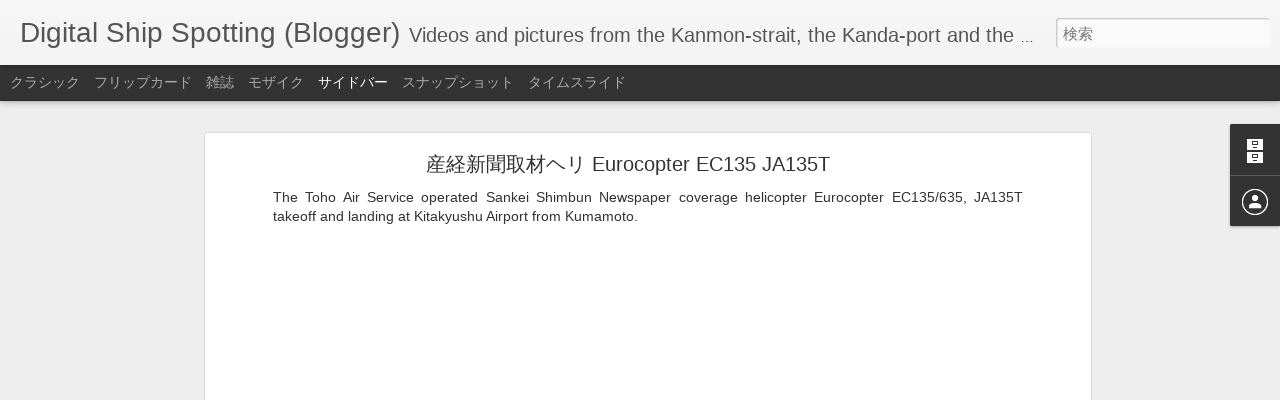

--- FILE ---
content_type: text/javascript; charset=UTF-8
request_url: http://binmeitube.blogspot.com/?v=0&action=initial&widgetId=BlogArchive1&responseType=js&xssi_token=AOuZoY4Q513pyZC9m81Uks3x-fVlL87gjA%3A1768971108052
body_size: 1484
content:
try {
_WidgetManager._HandleControllerResult('BlogArchive1', 'initial',{'url': 'http://binmeitube.blogspot.com/search?updated-min\x3d1970-01-01T09:00:00%2B09:00\x26updated-max\x3d292278994-08-17T07:12:55Z\x26max-results\x3d50', 'name': 'All Posts', 'expclass': 'expanded', 'toggleId': 'ALL-0', 'post-count': 1053, 'data': [{'url': 'http://binmeitube.blogspot.com/2017/', 'name': '2017', 'expclass': 'expanded', 'toggleId': 'YEARLY-1483196400000', 'post-count': 43, 'data': [{'url': 'http://binmeitube.blogspot.com/2017/02/', 'name': '2\u6708', 'expclass': 'expanded', 'toggleId': 'MONTHLY-1485874800000', 'post-count': 13, 'posts': [{'title': '\u3053\u306e\u30d6\u30ed\u30b0\u306e\u30a2\u30c3\u30d7\u30c7\u30fc\u30c8\u7d42\u4e86\u306b\u3064\u3044\u3066', 'url': 'http://binmeitube.blogspot.com/2017/02/blog-post_15.html'}, {'title': 'GRAND VICTORY', 'url': 'http://binmeitube.blogspot.com/2017/02/grand-victory.html'}, {'title': 'WOOLIM DRAGON 9', 'url': 'http://binmeitube.blogspot.com/2017/02/woolim-dragon-9.html'}, {'title': 'RAMFORM HYPERION', 'url': 'http://binmeitube.blogspot.com/2017/02/ramform-hyperion.html'}, {'title': 'RFA TIDESPRING', 'url': 'http://binmeitube.blogspot.com/2017/02/rfa-tidespring.html'}, {'title': '\u6d77\u4e0a\u81ea\u885b\u968a TV-3519 \u7df4\u7fd2\u8266\u3084\u307e\u3086\u304d', 'url': 'http://binmeitube.blogspot.com/2017/02/tv-3519.html'}, {'title': 'PARADISE ISLAND', 'url': 'http://binmeitube.blogspot.com/2017/02/paradise-island.html'}, {'title': 'AIDAperla 2017\u5e742\u6708', 'url': 'http://binmeitube.blogspot.com/2017/02/aidaperla-20172.html'}, {'title': '\u96a0\u5c90\u6c7d\u8239 \u30d5\u30a7\u30ea\u30fc\u304a\u304d', 'url': 'http://binmeitube.blogspot.com/2017/02/blog-post.html'}, {'title': 'GINGA PHOENIX', 'url': 'http://binmeitube.blogspot.com/2017/02/ginga-phoenix.html'}, {'title': '\u65b0\u65e5\u672c\u6d77\u30d5\u30a7\u30ea\u30fc \u3059\u305a\u3089\u3093 \u95a2\u9580\u6771\u822a 2017', 'url': 'http://binmeitube.blogspot.com/2017/02/2017_3.html'}, {'title': '\u65b0\u65e5\u672c\u6d77\u30d5\u30a7\u30ea\u30fc \u3089\u3079\u3093\u3060\u3042 2\u56de\u76ee\u306e\u8a66\u904b\u8ee2\u3078\u51fa\u822a', 'url': 'http://binmeitube.blogspot.com/2017/02/2.html'}, {'title': '\u65b0\u65e5\u672c\u6d77\u30d5\u30a7\u30ea\u30fc \u3086\u3046\u304b\u308a \u95a2\u9580\u897f\u822a 2017', 'url': 'http://binmeitube.blogspot.com/2017/02/2017.html'}]}, {'url': 'http://binmeitube.blogspot.com/2017/01/', 'name': '1\u6708', 'expclass': 'collapsed', 'toggleId': 'MONTHLY-1483196400000', 'post-count': 30}]}, {'url': 'http://binmeitube.blogspot.com/2016/', 'name': '2016', 'expclass': 'collapsed', 'toggleId': 'YEARLY-1451574000000', 'post-count': 324, 'data': [{'url': 'http://binmeitube.blogspot.com/2016/12/', 'name': '12\u6708', 'expclass': 'collapsed', 'toggleId': 'MONTHLY-1480518000000', 'post-count': 28}, {'url': 'http://binmeitube.blogspot.com/2016/11/', 'name': '11\u6708', 'expclass': 'collapsed', 'toggleId': 'MONTHLY-1477926000000', 'post-count': 29}, {'url': 'http://binmeitube.blogspot.com/2016/10/', 'name': '10\u6708', 'expclass': 'collapsed', 'toggleId': 'MONTHLY-1475247600000', 'post-count': 20}, {'url': 'http://binmeitube.blogspot.com/2016/09/', 'name': '9\u6708', 'expclass': 'collapsed', 'toggleId': 'MONTHLY-1472655600000', 'post-count': 26}, {'url': 'http://binmeitube.blogspot.com/2016/08/', 'name': '8\u6708', 'expclass': 'collapsed', 'toggleId': 'MONTHLY-1469977200000', 'post-count': 25}, {'url': 'http://binmeitube.blogspot.com/2016/07/', 'name': '7\u6708', 'expclass': 'collapsed', 'toggleId': 'MONTHLY-1467298800000', 'post-count': 31}, {'url': 'http://binmeitube.blogspot.com/2016/06/', 'name': '6\u6708', 'expclass': 'collapsed', 'toggleId': 'MONTHLY-1464706800000', 'post-count': 28}, {'url': 'http://binmeitube.blogspot.com/2016/05/', 'name': '5\u6708', 'expclass': 'collapsed', 'toggleId': 'MONTHLY-1462028400000', 'post-count': 31}, {'url': 'http://binmeitube.blogspot.com/2016/04/', 'name': '4\u6708', 'expclass': 'collapsed', 'toggleId': 'MONTHLY-1459436400000', 'post-count': 25}, {'url': 'http://binmeitube.blogspot.com/2016/03/', 'name': '3\u6708', 'expclass': 'collapsed', 'toggleId': 'MONTHLY-1456758000000', 'post-count': 24}, {'url': 'http://binmeitube.blogspot.com/2016/02/', 'name': '2\u6708', 'expclass': 'collapsed', 'toggleId': 'MONTHLY-1454252400000', 'post-count': 29}, {'url': 'http://binmeitube.blogspot.com/2016/01/', 'name': '1\u6708', 'expclass': 'collapsed', 'toggleId': 'MONTHLY-1451574000000', 'post-count': 28}]}, {'url': 'http://binmeitube.blogspot.com/2015/', 'name': '2015', 'expclass': 'collapsed', 'toggleId': 'YEARLY-1420038000000', 'post-count': 342, 'data': [{'url': 'http://binmeitube.blogspot.com/2015/12/', 'name': '12\u6708', 'expclass': 'collapsed', 'toggleId': 'MONTHLY-1448895600000', 'post-count': 26}, {'url': 'http://binmeitube.blogspot.com/2015/11/', 'name': '11\u6708', 'expclass': 'collapsed', 'toggleId': 'MONTHLY-1446303600000', 'post-count': 23}, {'url': 'http://binmeitube.blogspot.com/2015/10/', 'name': '10\u6708', 'expclass': 'collapsed', 'toggleId': 'MONTHLY-1443625200000', 'post-count': 30}, {'url': 'http://binmeitube.blogspot.com/2015/09/', 'name': '9\u6708', 'expclass': 'collapsed', 'toggleId': 'MONTHLY-1441033200000', 'post-count': 30}, {'url': 'http://binmeitube.blogspot.com/2015/08/', 'name': '8\u6708', 'expclass': 'collapsed', 'toggleId': 'MONTHLY-1438354800000', 'post-count': 29}, {'url': 'http://binmeitube.blogspot.com/2015/07/', 'name': '7\u6708', 'expclass': 'collapsed', 'toggleId': 'MONTHLY-1435676400000', 'post-count': 31}, {'url': 'http://binmeitube.blogspot.com/2015/06/', 'name': '6\u6708', 'expclass': 'collapsed', 'toggleId': 'MONTHLY-1433084400000', 'post-count': 30}, {'url': 'http://binmeitube.blogspot.com/2015/05/', 'name': '5\u6708', 'expclass': 'collapsed', 'toggleId': 'MONTHLY-1430406000000', 'post-count': 32}, {'url': 'http://binmeitube.blogspot.com/2015/04/', 'name': '4\u6708', 'expclass': 'collapsed', 'toggleId': 'MONTHLY-1427814000000', 'post-count': 30}, {'url': 'http://binmeitube.blogspot.com/2015/03/', 'name': '3\u6708', 'expclass': 'collapsed', 'toggleId': 'MONTHLY-1425135600000', 'post-count': 31}, {'url': 'http://binmeitube.blogspot.com/2015/02/', 'name': '2\u6708', 'expclass': 'collapsed', 'toggleId': 'MONTHLY-1422716400000', 'post-count': 27}, {'url': 'http://binmeitube.blogspot.com/2015/01/', 'name': '1\u6708', 'expclass': 'collapsed', 'toggleId': 'MONTHLY-1420038000000', 'post-count': 23}]}, {'url': 'http://binmeitube.blogspot.com/2014/', 'name': '2014', 'expclass': 'collapsed', 'toggleId': 'YEARLY-1388502000000', 'post-count': 336, 'data': [{'url': 'http://binmeitube.blogspot.com/2014/12/', 'name': '12\u6708', 'expclass': 'collapsed', 'toggleId': 'MONTHLY-1417359600000', 'post-count': 30}, {'url': 'http://binmeitube.blogspot.com/2014/11/', 'name': '11\u6708', 'expclass': 'collapsed', 'toggleId': 'MONTHLY-1414767600000', 'post-count': 30}, {'url': 'http://binmeitube.blogspot.com/2014/10/', 'name': '10\u6708', 'expclass': 'collapsed', 'toggleId': 'MONTHLY-1412089200000', 'post-count': 31}, {'url': 'http://binmeitube.blogspot.com/2014/09/', 'name': '9\u6708', 'expclass': 'collapsed', 'toggleId': 'MONTHLY-1409497200000', 'post-count': 24}, {'url': 'http://binmeitube.blogspot.com/2014/08/', 'name': '8\u6708', 'expclass': 'collapsed', 'toggleId': 'MONTHLY-1406818800000', 'post-count': 29}, {'url': 'http://binmeitube.blogspot.com/2014/07/', 'name': '7\u6708', 'expclass': 'collapsed', 'toggleId': 'MONTHLY-1404140400000', 'post-count': 30}, {'url': 'http://binmeitube.blogspot.com/2014/06/', 'name': '6\u6708', 'expclass': 'collapsed', 'toggleId': 'MONTHLY-1401548400000', 'post-count': 25}, {'url': 'http://binmeitube.blogspot.com/2014/05/', 'name': '5\u6708', 'expclass': 'collapsed', 'toggleId': 'MONTHLY-1398870000000', 'post-count': 25}, {'url': 'http://binmeitube.blogspot.com/2014/04/', 'name': '4\u6708', 'expclass': 'collapsed', 'toggleId': 'MONTHLY-1396278000000', 'post-count': 24}, {'url': 'http://binmeitube.blogspot.com/2014/03/', 'name': '3\u6708', 'expclass': 'collapsed', 'toggleId': 'MONTHLY-1393599600000', 'post-count': 32}, {'url': 'http://binmeitube.blogspot.com/2014/02/', 'name': '2\u6708', 'expclass': 'collapsed', 'toggleId': 'MONTHLY-1391180400000', 'post-count': 27}, {'url': 'http://binmeitube.blogspot.com/2014/01/', 'name': '1\u6708', 'expclass': 'collapsed', 'toggleId': 'MONTHLY-1388502000000', 'post-count': 29}]}, {'url': 'http://binmeitube.blogspot.com/2013/', 'name': '2013', 'expclass': 'collapsed', 'toggleId': 'YEARLY-1356966000000', 'post-count': 8, 'data': [{'url': 'http://binmeitube.blogspot.com/2013/12/', 'name': '12\u6708', 'expclass': 'collapsed', 'toggleId': 'MONTHLY-1385823600000', 'post-count': 8}]}], 'toggleopen': 'MONTHLY-1485874800000', 'style': 'HIERARCHY', 'title': '\u30d6\u30ed\u30b0 \u30a2\u30fc\u30ab\u30a4\u30d6'});
} catch (e) {
  if (typeof log != 'undefined') {
    log('HandleControllerResult failed: ' + e);
  }
}
